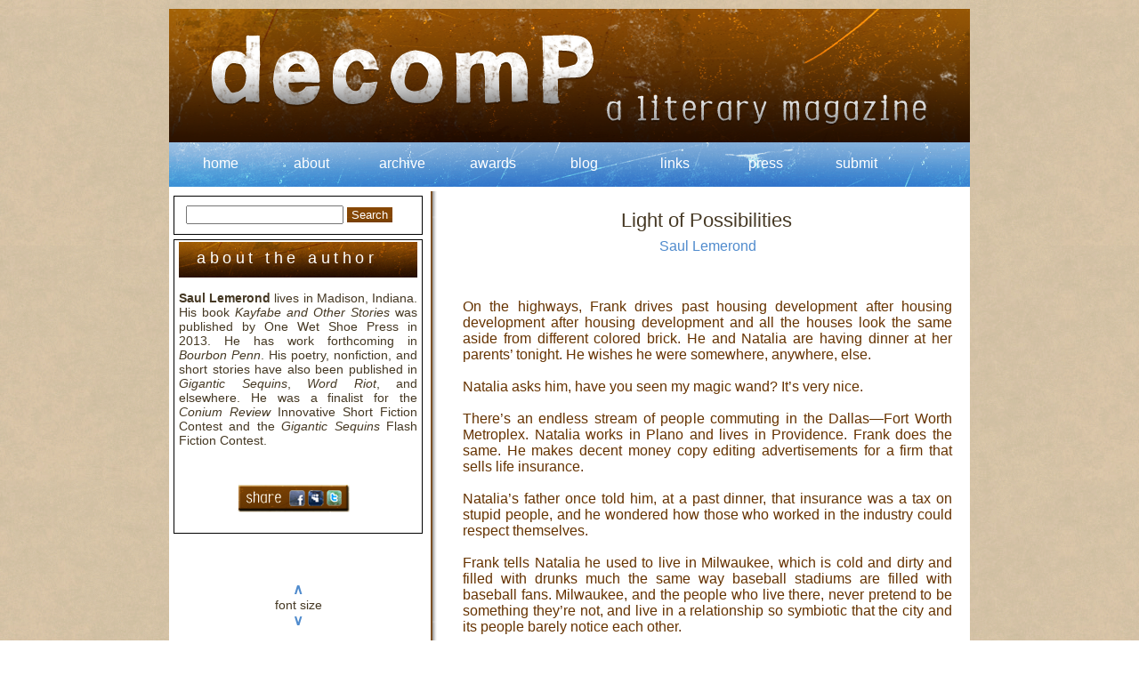

--- FILE ---
content_type: text/html
request_url: http://www.decompmagazine.com/lightofpossibilities.htm
body_size: 4996
content:
<!DOCTYPE html PUBLIC "-//W3C//DTD XHTML 1.0 Transitional//EN" "http://www.w3.org/TR/xhtml1/DTD/xhtml1-transitional.dtd">
<html xmlns="http://www.w3.org/1999/xhtml">
<head>
<link REL="SHORTCUT ICON" HREF="http://www.monkeybicycle.net/decomP/test/new/images/favicon.ico">
<meta http-equiv="Content-Type" content="text/html; charset=utf-8" />
<title>decomP magazinE</title>
<meta name="keywords" content="prose, poetry, art, book reviews" />
<meta name="description" content="decomP, founded in 2004, is a monthly, online magazine that publishes prose, poetry, art, and book reviews." />
<link href="decomp_style.css" rel="stylesheet" type="text/css" />

<style type="text/css"> 
body 
{ 
 margin: 0; 
 padding: 0; 
 padding-top: 10px;
 text-align: left; 
} 
#centered
{ 
 width: 900px; /* set to desired width in px or percent */
 text-align: left; /* optionally you could use "justified" */
 border: 0px; /* Changing this value will add lines around the centered area */
 padding: 0;  
 margin: 0 auto; 
} 
</style>


<script type="text/javascript">
//Specify affected tags. Add or remove from list:
var tgs = new Array( 'div','td','tr','a','p');

//Specify spectrum of different font sizes:
var szs = new Array( 'xx-small','x-small','small','medium','large','x-large','xx-large' );
var startSz = 2;

function ts( trgt,inc ) {
if (!document.getElementById) return
var d = document,cEl = null,sz = startSz,i,j,cTags;

sz += inc;
if ( sz < 0 ) sz = 0;
if ( sz > 6 ) sz = 6;
startSz = sz;

if (!( cEl = d.getElementById( trgt ) ) ) cEl = d.getElementsByTagName( trgt )[ 0 ];

cEl.style.fontSize = szs[ sz ];

for ( i = 0 ; i < tgs.length ; i++ ) {
cTags = cEl.getElementsByTagName( tgs[ i ] );
for ( j = 0 ; j < cTags.length ; j++ ) cTags[ j ].style.fontSize = szs[ sz ];
}
}
</script> 


<SCRIPT TYPE="text/javascript">
<!--
function popup(mylink, windowname)
{
if (! window.focus)return true;
var href;
if (typeof(mylink) == 'string')
   href=mylink;
else
   href=mylink.href;
window.open(href, windowname, 'width=800,height=800,scrollbars=yes');
return false;
}
//-->
</SCRIPT>

</head>

<body>
<div id="templatemo_container_wrapper">
<div id="templatemo_container">
  <div id="templatemo_header">
    
    
  </div>
    <div id="templatemo_menu">
      <ul>
			<li><a href="index.htm">home</a></li>
   			<li><a href="about.htm">about</a></li>
			<li><a href="archive.htm">archive</a></li>
            <li><a href="awards.htm">awards</a></li>
            <li><a href="blog/">blog</a></li>
            <li><a href="links.htm">links</a></li>
            <li><a href="press.htm">press</a></li>
            <li><a href="submit.htm">submit</a></li>
        </ul>    	
    </div>
    
	<div id="templatemo_content">
		<div id="templatemo_left_column">
        	<div class="templatemo_section2">
            	
  <form id="form1" name="form1" method="post" action="#">
                    <input name="search_text" type="text" id="search_text" />
                    <input class="button" type="submit" name="Submit" value="Search" />
                </form>
            </div>
       	  <div class="templatemo_section2">
   	<h1 class="title">about the author</h1>
		<p>
                    
                    
                       <!--EDIT BIO HERE-->
                       
                       
                       
                    
                    <b>Saul Lemerond</b> lives in Madison, Indiana. His book <i>Kayfabe and Other Stories</i> was published by One Wet Shoe Press in 2013. He has work forthcoming in <i>Bourbon Penn</i>. His poetry, nonfiction, and short stories have also been published in <i>Gigantic Sequins</i>, <i>Word Riot</i>, and elsewhere. He was a finalist for the <i>Conium Review</i> Innovative Short Fiction Contest and the <i>Gigantic Sequins</i> Flash Fiction Contest.<br />

                    
                    
                    
                    
                     <!--END BIO HERE-->
          
          
          
          
          
       </p>   
       <br />
                <tr><td align="center">  <!-- AddThis Button BEGIN --><center>
<a class="addthis_button" href="http://www.addthis.com/bookmark.php?v=250&amp;username=xa-4b3ba13777deaeb1"><img src="new_images/share.png" width="130" height="35" alt="Bookmark and Share" align="middle" style="border:0"/></a><script type="text/javascript" src="http://s7.addthis.com/js/250/addthis_widget.js#username=xa-4b3ba13777deaeb1"></script></center>
<!-- AddThis Button END -->
   </td></tr>
         &nbsp;</div>
         <br />&nbsp;
        <tr>  <td align="center"><center><br />
              <a href="javascript:ts('body',1)"><strong>&and;</strong></a><br />
              font size<br />
              <a href="javascript:ts('body',-1)"><strong>&or;</strong></a><br /></center></td></tr>
      </div>
      <div id="templatemo_right_column">
        
        
        
        
        
        <!--EDIT TITLE HERE BETWEEN H2 TAGS-->
       
        
       
        
       <center><h2>Light of Possibilities&nbsp;&nbsp;</h2>
       
       
       
       <!---END TITLE HERE-->
       
       
       
       
       
       <!--EDIT AUTHOR HERE-->
       
       
       
       
            <h3><a href="mailto:lemer1sb@gmail.com">Saul Lemerond</a></h3>
            
            
            
            
             <!---END AUTHOR HERE-->
            
            
            
	 <br /><Br />
</center>
     <p class="textarea"> 
     
     
     
     
     
     <!--EDIT STORY HERE-->
           
     
     
     
           
On the highways, Frank drives past housing development after housing development after housing development and all the houses look the same aside from different colored brick. He and Natalia are having dinner at her parents&rsquo; tonight. He wishes he were somewhere, anywhere, else.<br> 
<br>
Natalia asks him, have you seen my magic wand? It&rsquo;s very nice.<br> 
<br>
There&rsquo;s an endless stream of people commuting in the Dallas&mdash;Fort Worth Metroplex. Natalia works in Plano and lives in Providence. Frank does the same. He makes decent money copy editing advertisements for a firm that sells life insurance.<br> 
<br> 
Natalia&rsquo;s father once told him, at a past dinner, that insurance was a tax on stupid people, and he wondered how those who worked in the industry could respect themselves.<br> 
<br>
Frank tells Natalia he used to live in Milwaukee, which is cold and dirty and filled with drunks much the same way baseball stadiums are filled with baseball fans. Milwaukee, and the people who live there, never pretend to be something they&rsquo;re not, and live in a relationship so symbiotic that the city and its people barely notice each other.<br>  
<br>
This magic wand, Natalia says, I feel like golden light when I hold it.<br> 
<br>
When she shakes it, rainbow dust flitters out.<br>  
<br>
Frank notes that everything in the Metroplex looks uniform. Everything in Plano and Frisco looks planned. Everything in the suburbs at the edges of the Metroplex too: the buildings, the houses, the streets, the trees, all of it. He says, Chicago is gothic. He says, the streets are numbered, but they are not straight. He says Chicago looks like it&rsquo;s haunted, like Metzengerstein nightly rides his dark, flaming horse past 
the L on his way to set house fires in Logan Square. Here, everything&rsquo;s straight and new and nothing&rsquo;s out of place. It&rsquo;s unnerving.<br>  
<br>
Natalia cracks her window and waves her wand. Butterflies and dragonflies and fairies steam out into the hot highway air where they shimmer with iridescence and sprinkle kaleidoscopic dust onto the traffic so that the whole highway sparkles, like the surface of a still pond during a meteor shower.<br>  
<br>
Frank points at the houses and says, one box, two box, three box, four, and Natalia tells him he complains too much. That it&rsquo;s unseemly.<br> 
<br>
Natalia&rsquo;s father once asked Frank if he knew that insurance agents had one of the highest rates of suicide in the country, second only to dentists. He asked this, and he smiled.<br>
<br>
Frank points at a man in a Stetson hat walking down the side of the highway, he says, I can tell you what that guy&rsquo;s thinking. He&rsquo;s thinking, look, this ain&rsquo;t just America, this is Texas. You see the Lone Star on all these buildings? That&rsquo;s Texas.<br> 
<br>
Natalia says she found the wand yesterday below Reunion tower. She says she can turn lead into gold, but it is hard to find lead now since they found out it&rsquo;s poison. Frank says, it&rsquo;s in a lot more places than people think. Natalia laughs, asking, isn&rsquo;t that always how it is with poison?<br> 
<br>
She waves the wand and the car begins to lift off the ground and spiral up into the sky until they&rsquo;re so high they can see the whole Metroplex.<br> 
<br>
When I worked writing ad copy at a life insurance firm in Los Angles, says Frank, I worked in a golden building. It shined so brightly that at 3 p.m., when it aligned with the sun, you could scarcely tell the two apart. And then everyone shined because it&rsquo;s impossible not to soak in the sheer splendor of a place like that. There&rsquo;s nothing in Dallas like that.<br> 
<br>
Natalia waves her magic wand and the sky turns prismatic and thunderbirds come and circle them, calling out like sirens, bright feathers burning ice-blue in the Texas air. She says his obsession with the city is maudlin, unattractive. Probably, he shouldn&rsquo;t bring it up at dinner. Her father will think he&rsquo;s drunk.<br>  
<br>
Frank says, it&rsquo;s just all very tiring.<br> 
<br>
Natalia waves her magic wand.<br> 
<br>
The Earth breaks and a great beast swims up into the sky carrying Plano on its back. The highways come up with it so cars can still make their rush hour commutes in a rainbow of pixilated enamel riding on and off the back of the great leviathan.<br> 
<br>
The great beast swims up to inspect them, and so eventually there is nothing for Frank and Natalia to see but the blackness of its pupil.<br> 
<br>
It blinks.<br> 
<br>
Sometimes, says Natalia, when I stare into the eye of the leviathan, pupil deep as forever, I wonder if I don&rsquo;t love you, but then again, sometimes I think the eye&rsquo;s an eye and you aren&rsquo;t as bad as you could be, and even then, that you could be so much better if you wanted. Then I look at you. And all you do is complain and complain and complain.<br>
<br>
Your father doesn&rsquo;t like me, says Frank. I&rsquo;m sure of it.<br>
<br>
Natalia tilts her head back and laughs, twirling her wand in her fingers. I wonder, she says, if I filled this world with feathers, from Earth to Sky until they were floating out into space. If I did this for you. If you saw this? If you saw that the feathers were made from strands of dreams set against the light of possibilities and hopes, each one brilliant and unique. If you saw this? This transcendental menagerie. I wonder if you would ask me, where did these feathers come from? Or, if instead you would complain.






<!---END STORY HERE-->


           </p>
           <br /><br /><Br /><Br />
           
           

                
                
   <!-- begin htmlcommentbox.com -->
 <div id="HCB_comment_box"><a href="http://www.htmlcommentbox.com">HTML Comment Box</a> is loading comments...</div>
 <script type="text/javascript" language="javascript" id="hcb"> /*<!--*/ (function(){s=document.createElement("script");s.setAttribute("type","text/javascript");s.setAttribute("src", "http://www.htmlcommentbox.com/jread?page="+escape(window.location)+"&mod=%241%24wq1rdBcg%24RFXNggb52.O1XNLFYHJVG/"+"&opts=462&num=10");if (typeof s!="undefined") document.getElementsByTagName("head")[0].appendChild(s);})(); /*-->*/ </script>
<!-- end htmlcommentbox.com --> 
                
      <br /><br /><br />
              </div>
		</div>
	</div>
	<div id="templatemo_footer">
		<a href="index.htm">home</a> | <a href="about.htm">about </a> | <a href="archive.htm">archive</a> | <a href="blog/">blog</a> | <a href="about.htm">contact</a><br />
    Copyright &copy; 2004-2018 <a href="#">decomP magazinE</a>
    

</div>
</div>
</body>
</html>